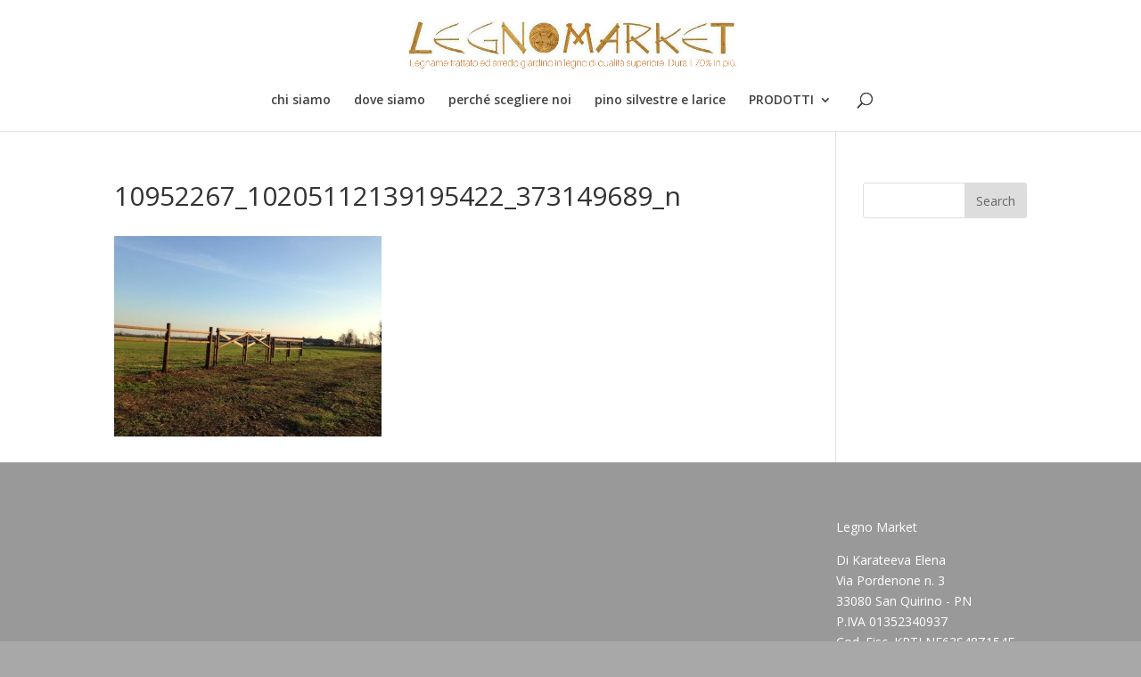

--- FILE ---
content_type: text/html; charset=UTF-8
request_url: https://www.legnomarket.info/prodotti/pali-legno-palizzate-staccionate/pali-torniti-fresati/10952267_10205112139195422_373149689_n/
body_size: 9747
content:
<!DOCTYPE html>
<html lang="en-US">
<head>
	<meta charset="UTF-8" />
<meta http-equiv="X-UA-Compatible" content="IE=edge">
	<link rel="pingback" href="https://www.legnomarket.info/xmlrpc.php" />

	<script type="text/javascript">
		document.documentElement.className = 'js';
	</script>

	<script>var et_site_url='https://www.legnomarket.info';var et_post_id='561';function et_core_page_resource_fallback(a,b){"undefined"===typeof b&&(b=a.sheet.cssRules&&0===a.sheet.cssRules.length);b&&(a.onerror=null,a.onload=null,a.href?a.href=et_site_url+"/?et_core_page_resource="+a.id+et_post_id:a.src&&(a.src=et_site_url+"/?et_core_page_resource="+a.id+et_post_id))}
</script><meta name='robots' content='index, follow, max-image-preview:large, max-snippet:-1, max-video-preview:-1' />

	<!-- This site is optimized with the Yoast SEO plugin v26.7 - https://yoast.com/wordpress/plugins/seo/ -->
	<title>10952267_10205112139195422_373149689_n - Legnomarket | Specialisti del legname e dell&#039;arredo giardino in legno</title>
	<link rel="canonical" href="https://www.legnomarket.info/prodotti/pali-legno-palizzate-staccionate/pali-torniti-fresati/10952267_10205112139195422_373149689_n/" />
	<meta property="og:locale" content="en_US" />
	<meta property="og:type" content="article" />
	<meta property="og:title" content="10952267_10205112139195422_373149689_n - Legnomarket | Specialisti del legname e dell&#039;arredo giardino in legno" />
	<meta property="og:url" content="https://www.legnomarket.info/prodotti/pali-legno-palizzate-staccionate/pali-torniti-fresati/10952267_10205112139195422_373149689_n/" />
	<meta property="og:site_name" content="Legnomarket | Specialisti del legname e dell&#039;arredo giardino in legno" />
	<meta property="article:publisher" content="https://www.facebook.com/legnomarket/" />
	<meta property="og:image" content="https://www.legnomarket.info/prodotti/pali-legno-palizzate-staccionate/pali-torniti-fresati/10952267_10205112139195422_373149689_n" />
	<meta property="og:image:width" content="960" />
	<meta property="og:image:height" content="720" />
	<meta property="og:image:type" content="image/jpeg" />
	<script type="application/ld+json" class="yoast-schema-graph">{"@context":"https://schema.org","@graph":[{"@type":"WebPage","@id":"https://www.legnomarket.info/prodotti/pali-legno-palizzate-staccionate/pali-torniti-fresati/10952267_10205112139195422_373149689_n/","url":"https://www.legnomarket.info/prodotti/pali-legno-palizzate-staccionate/pali-torniti-fresati/10952267_10205112139195422_373149689_n/","name":"10952267_10205112139195422_373149689_n - Legnomarket | Specialisti del legname e dell&#039;arredo giardino in legno","isPartOf":{"@id":"https://www.legnomarket.info/#website"},"primaryImageOfPage":{"@id":"https://www.legnomarket.info/prodotti/pali-legno-palizzate-staccionate/pali-torniti-fresati/10952267_10205112139195422_373149689_n/#primaryimage"},"image":{"@id":"https://www.legnomarket.info/prodotti/pali-legno-palizzate-staccionate/pali-torniti-fresati/10952267_10205112139195422_373149689_n/#primaryimage"},"thumbnailUrl":"https://www.legnomarket.info/wp-content/uploads/2014/11/10952267_10205112139195422_373149689_n.jpg","datePublished":"2015-05-04T00:29:28+00:00","breadcrumb":{"@id":"https://www.legnomarket.info/prodotti/pali-legno-palizzate-staccionate/pali-torniti-fresati/10952267_10205112139195422_373149689_n/#breadcrumb"},"inLanguage":"en-US","potentialAction":[{"@type":"ReadAction","target":["https://www.legnomarket.info/prodotti/pali-legno-palizzate-staccionate/pali-torniti-fresati/10952267_10205112139195422_373149689_n/"]}]},{"@type":"ImageObject","inLanguage":"en-US","@id":"https://www.legnomarket.info/prodotti/pali-legno-palizzate-staccionate/pali-torniti-fresati/10952267_10205112139195422_373149689_n/#primaryimage","url":"https://www.legnomarket.info/wp-content/uploads/2014/11/10952267_10205112139195422_373149689_n.jpg","contentUrl":"https://www.legnomarket.info/wp-content/uploads/2014/11/10952267_10205112139195422_373149689_n.jpg","width":960,"height":720},{"@type":"BreadcrumbList","@id":"https://www.legnomarket.info/prodotti/pali-legno-palizzate-staccionate/pali-torniti-fresati/10952267_10205112139195422_373149689_n/#breadcrumb","itemListElement":[{"@type":"ListItem","position":1,"name":"Home","item":"https://www.legnomarket.info/"},{"@type":"ListItem","position":2,"name":"PRODOTTI","item":"https://www.legnomarket.info/prodotti/"},{"@type":"ListItem","position":3,"name":"pali in legno","item":"https://www.legnomarket.info/prodotti/pali-legno-palizzate-staccionate/"},{"@type":"ListItem","position":4,"name":"pali torniti fresati","item":"https://www.legnomarket.info/prodotti/pali-legno-palizzate-staccionate/pali-torniti-fresati/"},{"@type":"ListItem","position":5,"name":"10952267_10205112139195422_373149689_n"}]},{"@type":"WebSite","@id":"https://www.legnomarket.info/#website","url":"https://www.legnomarket.info/","name":"Legnomarket | Specialisti del legname e dell&#039;arredo giardino in legno","description":"","potentialAction":[{"@type":"SearchAction","target":{"@type":"EntryPoint","urlTemplate":"https://www.legnomarket.info/?s={search_term_string}"},"query-input":{"@type":"PropertyValueSpecification","valueRequired":true,"valueName":"search_term_string"}}],"inLanguage":"en-US"}]}</script>
	<!-- / Yoast SEO plugin. -->


<link rel='dns-prefetch' href='//fonts.googleapis.com' />
<link rel="alternate" type="application/rss+xml" title="Legnomarket | Specialisti del legname e dell&#039;arredo giardino in legno &raquo; Feed" href="https://www.legnomarket.info/feed/" />
<link rel="alternate" type="application/rss+xml" title="Legnomarket | Specialisti del legname e dell&#039;arredo giardino in legno &raquo; Comments Feed" href="https://www.legnomarket.info/comments/feed/" />
<link rel="alternate" title="oEmbed (JSON)" type="application/json+oembed" href="https://www.legnomarket.info/wp-json/oembed/1.0/embed?url=https%3A%2F%2Fwww.legnomarket.info%2Fprodotti%2Fpali-legno-palizzate-staccionate%2Fpali-torniti-fresati%2F10952267_10205112139195422_373149689_n%2F" />
<link rel="alternate" title="oEmbed (XML)" type="text/xml+oembed" href="https://www.legnomarket.info/wp-json/oembed/1.0/embed?url=https%3A%2F%2Fwww.legnomarket.info%2Fprodotti%2Fpali-legno-palizzate-staccionate%2Fpali-torniti-fresati%2F10952267_10205112139195422_373149689_n%2F&#038;format=xml" />
<meta content="Divi v.4.6.1" name="generator"/><style id='wp-img-auto-sizes-contain-inline-css' type='text/css'>
img:is([sizes=auto i],[sizes^="auto," i]){contain-intrinsic-size:3000px 1500px}
/*# sourceURL=wp-img-auto-sizes-contain-inline-css */
</style>
<style id='wp-emoji-styles-inline-css' type='text/css'>

	img.wp-smiley, img.emoji {
		display: inline !important;
		border: none !important;
		box-shadow: none !important;
		height: 1em !important;
		width: 1em !important;
		margin: 0 0.07em !important;
		vertical-align: -0.1em !important;
		background: none !important;
		padding: 0 !important;
	}
/*# sourceURL=wp-emoji-styles-inline-css */
</style>
<style id='wp-block-library-inline-css' type='text/css'>
:root{--wp-block-synced-color:#7a00df;--wp-block-synced-color--rgb:122,0,223;--wp-bound-block-color:var(--wp-block-synced-color);--wp-editor-canvas-background:#ddd;--wp-admin-theme-color:#007cba;--wp-admin-theme-color--rgb:0,124,186;--wp-admin-theme-color-darker-10:#006ba1;--wp-admin-theme-color-darker-10--rgb:0,107,160.5;--wp-admin-theme-color-darker-20:#005a87;--wp-admin-theme-color-darker-20--rgb:0,90,135;--wp-admin-border-width-focus:2px}@media (min-resolution:192dpi){:root{--wp-admin-border-width-focus:1.5px}}.wp-element-button{cursor:pointer}:root .has-very-light-gray-background-color{background-color:#eee}:root .has-very-dark-gray-background-color{background-color:#313131}:root .has-very-light-gray-color{color:#eee}:root .has-very-dark-gray-color{color:#313131}:root .has-vivid-green-cyan-to-vivid-cyan-blue-gradient-background{background:linear-gradient(135deg,#00d084,#0693e3)}:root .has-purple-crush-gradient-background{background:linear-gradient(135deg,#34e2e4,#4721fb 50%,#ab1dfe)}:root .has-hazy-dawn-gradient-background{background:linear-gradient(135deg,#faaca8,#dad0ec)}:root .has-subdued-olive-gradient-background{background:linear-gradient(135deg,#fafae1,#67a671)}:root .has-atomic-cream-gradient-background{background:linear-gradient(135deg,#fdd79a,#004a59)}:root .has-nightshade-gradient-background{background:linear-gradient(135deg,#330968,#31cdcf)}:root .has-midnight-gradient-background{background:linear-gradient(135deg,#020381,#2874fc)}:root{--wp--preset--font-size--normal:16px;--wp--preset--font-size--huge:42px}.has-regular-font-size{font-size:1em}.has-larger-font-size{font-size:2.625em}.has-normal-font-size{font-size:var(--wp--preset--font-size--normal)}.has-huge-font-size{font-size:var(--wp--preset--font-size--huge)}.has-text-align-center{text-align:center}.has-text-align-left{text-align:left}.has-text-align-right{text-align:right}.has-fit-text{white-space:nowrap!important}#end-resizable-editor-section{display:none}.aligncenter{clear:both}.items-justified-left{justify-content:flex-start}.items-justified-center{justify-content:center}.items-justified-right{justify-content:flex-end}.items-justified-space-between{justify-content:space-between}.screen-reader-text{border:0;clip-path:inset(50%);height:1px;margin:-1px;overflow:hidden;padding:0;position:absolute;width:1px;word-wrap:normal!important}.screen-reader-text:focus{background-color:#ddd;clip-path:none;color:#444;display:block;font-size:1em;height:auto;left:5px;line-height:normal;padding:15px 23px 14px;text-decoration:none;top:5px;width:auto;z-index:100000}html :where(.has-border-color){border-style:solid}html :where([style*=border-top-color]){border-top-style:solid}html :where([style*=border-right-color]){border-right-style:solid}html :where([style*=border-bottom-color]){border-bottom-style:solid}html :where([style*=border-left-color]){border-left-style:solid}html :where([style*=border-width]){border-style:solid}html :where([style*=border-top-width]){border-top-style:solid}html :where([style*=border-right-width]){border-right-style:solid}html :where([style*=border-bottom-width]){border-bottom-style:solid}html :where([style*=border-left-width]){border-left-style:solid}html :where(img[class*=wp-image-]){height:auto;max-width:100%}:where(figure){margin:0 0 1em}html :where(.is-position-sticky){--wp-admin--admin-bar--position-offset:var(--wp-admin--admin-bar--height,0px)}@media screen and (max-width:600px){html :where(.is-position-sticky){--wp-admin--admin-bar--position-offset:0px}}

/*# sourceURL=wp-block-library-inline-css */
</style><style id='global-styles-inline-css' type='text/css'>
:root{--wp--preset--aspect-ratio--square: 1;--wp--preset--aspect-ratio--4-3: 4/3;--wp--preset--aspect-ratio--3-4: 3/4;--wp--preset--aspect-ratio--3-2: 3/2;--wp--preset--aspect-ratio--2-3: 2/3;--wp--preset--aspect-ratio--16-9: 16/9;--wp--preset--aspect-ratio--9-16: 9/16;--wp--preset--color--black: #000000;--wp--preset--color--cyan-bluish-gray: #abb8c3;--wp--preset--color--white: #ffffff;--wp--preset--color--pale-pink: #f78da7;--wp--preset--color--vivid-red: #cf2e2e;--wp--preset--color--luminous-vivid-orange: #ff6900;--wp--preset--color--luminous-vivid-amber: #fcb900;--wp--preset--color--light-green-cyan: #7bdcb5;--wp--preset--color--vivid-green-cyan: #00d084;--wp--preset--color--pale-cyan-blue: #8ed1fc;--wp--preset--color--vivid-cyan-blue: #0693e3;--wp--preset--color--vivid-purple: #9b51e0;--wp--preset--gradient--vivid-cyan-blue-to-vivid-purple: linear-gradient(135deg,rgb(6,147,227) 0%,rgb(155,81,224) 100%);--wp--preset--gradient--light-green-cyan-to-vivid-green-cyan: linear-gradient(135deg,rgb(122,220,180) 0%,rgb(0,208,130) 100%);--wp--preset--gradient--luminous-vivid-amber-to-luminous-vivid-orange: linear-gradient(135deg,rgb(252,185,0) 0%,rgb(255,105,0) 100%);--wp--preset--gradient--luminous-vivid-orange-to-vivid-red: linear-gradient(135deg,rgb(255,105,0) 0%,rgb(207,46,46) 100%);--wp--preset--gradient--very-light-gray-to-cyan-bluish-gray: linear-gradient(135deg,rgb(238,238,238) 0%,rgb(169,184,195) 100%);--wp--preset--gradient--cool-to-warm-spectrum: linear-gradient(135deg,rgb(74,234,220) 0%,rgb(151,120,209) 20%,rgb(207,42,186) 40%,rgb(238,44,130) 60%,rgb(251,105,98) 80%,rgb(254,248,76) 100%);--wp--preset--gradient--blush-light-purple: linear-gradient(135deg,rgb(255,206,236) 0%,rgb(152,150,240) 100%);--wp--preset--gradient--blush-bordeaux: linear-gradient(135deg,rgb(254,205,165) 0%,rgb(254,45,45) 50%,rgb(107,0,62) 100%);--wp--preset--gradient--luminous-dusk: linear-gradient(135deg,rgb(255,203,112) 0%,rgb(199,81,192) 50%,rgb(65,88,208) 100%);--wp--preset--gradient--pale-ocean: linear-gradient(135deg,rgb(255,245,203) 0%,rgb(182,227,212) 50%,rgb(51,167,181) 100%);--wp--preset--gradient--electric-grass: linear-gradient(135deg,rgb(202,248,128) 0%,rgb(113,206,126) 100%);--wp--preset--gradient--midnight: linear-gradient(135deg,rgb(2,3,129) 0%,rgb(40,116,252) 100%);--wp--preset--font-size--small: 13px;--wp--preset--font-size--medium: 20px;--wp--preset--font-size--large: 36px;--wp--preset--font-size--x-large: 42px;--wp--preset--spacing--20: 0.44rem;--wp--preset--spacing--30: 0.67rem;--wp--preset--spacing--40: 1rem;--wp--preset--spacing--50: 1.5rem;--wp--preset--spacing--60: 2.25rem;--wp--preset--spacing--70: 3.38rem;--wp--preset--spacing--80: 5.06rem;--wp--preset--shadow--natural: 6px 6px 9px rgba(0, 0, 0, 0.2);--wp--preset--shadow--deep: 12px 12px 50px rgba(0, 0, 0, 0.4);--wp--preset--shadow--sharp: 6px 6px 0px rgba(0, 0, 0, 0.2);--wp--preset--shadow--outlined: 6px 6px 0px -3px rgb(255, 255, 255), 6px 6px rgb(0, 0, 0);--wp--preset--shadow--crisp: 6px 6px 0px rgb(0, 0, 0);}:where(.is-layout-flex){gap: 0.5em;}:where(.is-layout-grid){gap: 0.5em;}body .is-layout-flex{display: flex;}.is-layout-flex{flex-wrap: wrap;align-items: center;}.is-layout-flex > :is(*, div){margin: 0;}body .is-layout-grid{display: grid;}.is-layout-grid > :is(*, div){margin: 0;}:where(.wp-block-columns.is-layout-flex){gap: 2em;}:where(.wp-block-columns.is-layout-grid){gap: 2em;}:where(.wp-block-post-template.is-layout-flex){gap: 1.25em;}:where(.wp-block-post-template.is-layout-grid){gap: 1.25em;}.has-black-color{color: var(--wp--preset--color--black) !important;}.has-cyan-bluish-gray-color{color: var(--wp--preset--color--cyan-bluish-gray) !important;}.has-white-color{color: var(--wp--preset--color--white) !important;}.has-pale-pink-color{color: var(--wp--preset--color--pale-pink) !important;}.has-vivid-red-color{color: var(--wp--preset--color--vivid-red) !important;}.has-luminous-vivid-orange-color{color: var(--wp--preset--color--luminous-vivid-orange) !important;}.has-luminous-vivid-amber-color{color: var(--wp--preset--color--luminous-vivid-amber) !important;}.has-light-green-cyan-color{color: var(--wp--preset--color--light-green-cyan) !important;}.has-vivid-green-cyan-color{color: var(--wp--preset--color--vivid-green-cyan) !important;}.has-pale-cyan-blue-color{color: var(--wp--preset--color--pale-cyan-blue) !important;}.has-vivid-cyan-blue-color{color: var(--wp--preset--color--vivid-cyan-blue) !important;}.has-vivid-purple-color{color: var(--wp--preset--color--vivid-purple) !important;}.has-black-background-color{background-color: var(--wp--preset--color--black) !important;}.has-cyan-bluish-gray-background-color{background-color: var(--wp--preset--color--cyan-bluish-gray) !important;}.has-white-background-color{background-color: var(--wp--preset--color--white) !important;}.has-pale-pink-background-color{background-color: var(--wp--preset--color--pale-pink) !important;}.has-vivid-red-background-color{background-color: var(--wp--preset--color--vivid-red) !important;}.has-luminous-vivid-orange-background-color{background-color: var(--wp--preset--color--luminous-vivid-orange) !important;}.has-luminous-vivid-amber-background-color{background-color: var(--wp--preset--color--luminous-vivid-amber) !important;}.has-light-green-cyan-background-color{background-color: var(--wp--preset--color--light-green-cyan) !important;}.has-vivid-green-cyan-background-color{background-color: var(--wp--preset--color--vivid-green-cyan) !important;}.has-pale-cyan-blue-background-color{background-color: var(--wp--preset--color--pale-cyan-blue) !important;}.has-vivid-cyan-blue-background-color{background-color: var(--wp--preset--color--vivid-cyan-blue) !important;}.has-vivid-purple-background-color{background-color: var(--wp--preset--color--vivid-purple) !important;}.has-black-border-color{border-color: var(--wp--preset--color--black) !important;}.has-cyan-bluish-gray-border-color{border-color: var(--wp--preset--color--cyan-bluish-gray) !important;}.has-white-border-color{border-color: var(--wp--preset--color--white) !important;}.has-pale-pink-border-color{border-color: var(--wp--preset--color--pale-pink) !important;}.has-vivid-red-border-color{border-color: var(--wp--preset--color--vivid-red) !important;}.has-luminous-vivid-orange-border-color{border-color: var(--wp--preset--color--luminous-vivid-orange) !important;}.has-luminous-vivid-amber-border-color{border-color: var(--wp--preset--color--luminous-vivid-amber) !important;}.has-light-green-cyan-border-color{border-color: var(--wp--preset--color--light-green-cyan) !important;}.has-vivid-green-cyan-border-color{border-color: var(--wp--preset--color--vivid-green-cyan) !important;}.has-pale-cyan-blue-border-color{border-color: var(--wp--preset--color--pale-cyan-blue) !important;}.has-vivid-cyan-blue-border-color{border-color: var(--wp--preset--color--vivid-cyan-blue) !important;}.has-vivid-purple-border-color{border-color: var(--wp--preset--color--vivid-purple) !important;}.has-vivid-cyan-blue-to-vivid-purple-gradient-background{background: var(--wp--preset--gradient--vivid-cyan-blue-to-vivid-purple) !important;}.has-light-green-cyan-to-vivid-green-cyan-gradient-background{background: var(--wp--preset--gradient--light-green-cyan-to-vivid-green-cyan) !important;}.has-luminous-vivid-amber-to-luminous-vivid-orange-gradient-background{background: var(--wp--preset--gradient--luminous-vivid-amber-to-luminous-vivid-orange) !important;}.has-luminous-vivid-orange-to-vivid-red-gradient-background{background: var(--wp--preset--gradient--luminous-vivid-orange-to-vivid-red) !important;}.has-very-light-gray-to-cyan-bluish-gray-gradient-background{background: var(--wp--preset--gradient--very-light-gray-to-cyan-bluish-gray) !important;}.has-cool-to-warm-spectrum-gradient-background{background: var(--wp--preset--gradient--cool-to-warm-spectrum) !important;}.has-blush-light-purple-gradient-background{background: var(--wp--preset--gradient--blush-light-purple) !important;}.has-blush-bordeaux-gradient-background{background: var(--wp--preset--gradient--blush-bordeaux) !important;}.has-luminous-dusk-gradient-background{background: var(--wp--preset--gradient--luminous-dusk) !important;}.has-pale-ocean-gradient-background{background: var(--wp--preset--gradient--pale-ocean) !important;}.has-electric-grass-gradient-background{background: var(--wp--preset--gradient--electric-grass) !important;}.has-midnight-gradient-background{background: var(--wp--preset--gradient--midnight) !important;}.has-small-font-size{font-size: var(--wp--preset--font-size--small) !important;}.has-medium-font-size{font-size: var(--wp--preset--font-size--medium) !important;}.has-large-font-size{font-size: var(--wp--preset--font-size--large) !important;}.has-x-large-font-size{font-size: var(--wp--preset--font-size--x-large) !important;}
/*# sourceURL=global-styles-inline-css */
</style>

<style id='classic-theme-styles-inline-css' type='text/css'>
/*! This file is auto-generated */
.wp-block-button__link{color:#fff;background-color:#32373c;border-radius:9999px;box-shadow:none;text-decoration:none;padding:calc(.667em + 2px) calc(1.333em + 2px);font-size:1.125em}.wp-block-file__button{background:#32373c;color:#fff;text-decoration:none}
/*# sourceURL=/wp-includes/css/classic-themes.min.css */
</style>
<link rel='stylesheet' id='divi-fonts-css' href='https://fonts.googleapis.com/css?family=Open+Sans:300italic,400italic,600italic,700italic,800italic,400,300,600,700,800&#038;subset=latin,latin-ext&#038;display=swap' type='text/css' media='all' />
<link rel='stylesheet' id='divi-style-css' href='https://www.legnomarket.info/wp-content/themes/Divi/style.css?ver=4.6.1' type='text/css' media='all' />
<link rel='stylesheet' id='tablepress-default-css' href='https://www.legnomarket.info/wp-content/plugins/tablepress/css/build/default.css?ver=3.2.6' type='text/css' media='all' />
<link rel='stylesheet' id='dashicons-css' href='https://www.legnomarket.info/wp-includes/css/dashicons.min.css?ver=82327cae49d69d336813cef2062165f9' type='text/css' media='all' />
<script type="text/javascript" src="https://www.legnomarket.info/wp-includes/js/jquery/jquery.min.js?ver=3.7.1" id="jquery-core-js"></script>
<script type="text/javascript" src="https://www.legnomarket.info/wp-includes/js/jquery/jquery-migrate.min.js?ver=3.4.1" id="jquery-migrate-js"></script>
<script type="text/javascript" src="https://www.legnomarket.info/wp-content/themes/Divi/core/admin/js/es6-promise.auto.min.js?ver=82327cae49d69d336813cef2062165f9" id="es6-promise-js"></script>
<script type="text/javascript" id="et-core-api-spam-recaptcha-js-extra">
/* <![CDATA[ */
var et_core_api_spam_recaptcha = {"site_key":"","page_action":{"action":"10952267_10205112139195422_373149689_n"}};
//# sourceURL=et-core-api-spam-recaptcha-js-extra
/* ]]> */
</script>
<script type="text/javascript" src="https://www.legnomarket.info/wp-content/themes/Divi/core/admin/js/recaptcha.js?ver=82327cae49d69d336813cef2062165f9" id="et-core-api-spam-recaptcha-js"></script>
<link rel="https://api.w.org/" href="https://www.legnomarket.info/wp-json/" /><link rel="alternate" title="JSON" type="application/json" href="https://www.legnomarket.info/wp-json/wp/v2/media/561" /><link rel="EditURI" type="application/rsd+xml" title="RSD" href="https://www.legnomarket.info/xmlrpc.php?rsd" />

<link rel='shortlink' href='https://www.legnomarket.info/?p=561' />
<script type="text/javascript">
(function(url){
	if(/(?:Chrome\/26\.0\.1410\.63 Safari\/537\.31|WordfenceTestMonBot)/.test(navigator.userAgent)){ return; }
	var addEvent = function(evt, handler) {
		if (window.addEventListener) {
			document.addEventListener(evt, handler, false);
		} else if (window.attachEvent) {
			document.attachEvent('on' + evt, handler);
		}
	};
	var removeEvent = function(evt, handler) {
		if (window.removeEventListener) {
			document.removeEventListener(evt, handler, false);
		} else if (window.detachEvent) {
			document.detachEvent('on' + evt, handler);
		}
	};
	var evts = 'contextmenu dblclick drag dragend dragenter dragleave dragover dragstart drop keydown keypress keyup mousedown mousemove mouseout mouseover mouseup mousewheel scroll'.split(' ');
	var logHuman = function() {
		if (window.wfLogHumanRan) { return; }
		window.wfLogHumanRan = true;
		var wfscr = document.createElement('script');
		wfscr.type = 'text/javascript';
		wfscr.async = true;
		wfscr.src = url + '&r=' + Math.random();
		(document.getElementsByTagName('head')[0]||document.getElementsByTagName('body')[0]).appendChild(wfscr);
		for (var i = 0; i < evts.length; i++) {
			removeEvent(evts[i], logHuman);
		}
	};
	for (var i = 0; i < evts.length; i++) {
		addEvent(evts[i], logHuman);
	}
})('//www.legnomarket.info/?wordfence_lh=1&hid=5547B03E9B876FFC1CE65E15C05EB703');
</script><meta name="viewport" content="width=device-width, initial-scale=1.0, maximum-scale=1.0, user-scalable=0" /><link rel="shortcut icon" href="https://legnomarket.info/wp-content/uploads/2014/11/Legnomarket-page-0011.jpg" /><style type="text/css" id="custom-background-css">
body.custom-background { background-color: #a8a8a8; }
</style>
	<link rel="stylesheet" id="et-divi-customizer-global-cached-inline-styles" href="https://www.legnomarket.info/wp-content/et-cache/global/et-divi-customizer-global-17669355038528.min.css" onerror="et_core_page_resource_fallback(this, true)" onload="et_core_page_resource_fallback(this)" /></head>
<body data-rsssl=1 class="attachment wp-singular attachment-template-default attachmentid-561 attachment-jpeg custom-background wp-theme-Divi et_color_scheme_orange et_pb_button_helper_class et_non_fixed_nav et_show_nav et_primary_nav_dropdown_animation_fade et_secondary_nav_dropdown_animation_fade et_header_style_centered et_pb_footer_columns4 et_pb_gutter osx et_pb_gutters3 et_smooth_scroll et_right_sidebar et_divi_theme et-db et_minified_js et_minified_css">
	<div id="page-container">

	
	
			<header id="main-header" data-height-onload="66">
			<div class="container clearfix et_menu_container">
							<div class="logo_container">
					<span class="logo_helper"></span>
					<a href="https://www.legnomarket.info/">
						<img src="https://www.legnomarket.info/wp-content/uploads/2014/12/legname-trattato-ed-arredo-giardino-in-2.png" alt="Legnomarket | Specialisti del legname e dell&#039;arredo giardino in legno" id="logo" data-height-percentage="54" />
					</a>
				</div>
							<div id="et-top-navigation" data-height="66" data-fixed-height="40">
											<nav id="top-menu-nav">
						<ul id="top-menu" class="nav"><li id="menu-item-735" class="menu-item menu-item-type-post_type menu-item-object-page menu-item-735"><a href="https://www.legnomarket.info/chi-siamo/">chi siamo</a></li>
<li id="menu-item-736" class="menu-item menu-item-type-post_type menu-item-object-page menu-item-736"><a href="https://www.legnomarket.info/dove-siamo/">dove siamo</a></li>
<li id="menu-item-738" class="menu-item menu-item-type-post_type menu-item-object-page menu-item-738"><a href="https://www.legnomarket.info/perchesceglierenoi/">perché scegliere noi</a></li>
<li id="menu-item-739" class="menu-item menu-item-type-post_type menu-item-object-page menu-item-739"><a href="https://www.legnomarket.info/pino-silvestre-larice/">pino silvestre e larice</a></li>
<li id="menu-item-740" class="menu-item menu-item-type-post_type menu-item-object-page menu-item-has-children menu-item-740"><a href="https://www.legnomarket.info/prodotti/">PRODOTTI</a>
<ul class="sub-menu">
	<li id="menu-item-741" class="menu-item menu-item-type-post_type menu-item-object-page menu-item-has-children menu-item-741"><a href="https://www.legnomarket.info/prodotti/arredo-giardino/">arredo giardino in legno</a>
	<ul class="sub-menu">
		<li id="menu-item-746" class="menu-item menu-item-type-post_type menu-item-object-page menu-item-746"><a href="https://www.legnomarket.info/prodotti/arredo-giardino/staccionate-cancelletti/">staccionate e cancelletti</a></li>
		<li id="menu-item-742" class="menu-item menu-item-type-post_type menu-item-object-page menu-item-742"><a href="https://www.legnomarket.info/prodotti/arredo-giardino/bordure-in-legno/">bordure</a></li>
		<li id="menu-item-743" class="menu-item menu-item-type-post_type menu-item-object-page menu-item-743"><a href="https://www.legnomarket.info/prodotti/arredo-giardino/fioriere/">fioriere</a></li>
		<li id="menu-item-744" class="menu-item menu-item-type-post_type menu-item-object-page menu-item-744"><a href="https://www.legnomarket.info/prodotti/arredo-giardino/grigliati-in-legno-pannelli/">pannelli e grigliati</a></li>
		<li id="menu-item-745" class="menu-item menu-item-type-post_type menu-item-object-page menu-item-745"><a href="https://www.legnomarket.info/prodotti/arredo-giardino/quadrelli/">quadrelli e tavolame in legno</a></li>
	</ul>
</li>
	<li id="menu-item-747" class="menu-item menu-item-type-post_type menu-item-object-page menu-item-747"><a href="https://www.legnomarket.info/prodotti/massello-semilavorati-perline/">massello e semilavorati</a></li>
	<li id="menu-item-748" class="menu-item menu-item-type-post_type menu-item-object-page menu-item-has-children menu-item-748"><a href="https://www.legnomarket.info/prodotti/pali-legno-palizzate-staccionate/">pali in legno</a>
	<ul class="sub-menu">
		<li id="menu-item-750" class="menu-item menu-item-type-post_type menu-item-object-page menu-item-750"><a href="https://www.legnomarket.info/prodotti/pali-legno-palizzate-staccionate/paliconpunta/">pali con punta</a></li>
		<li id="menu-item-752" class="menu-item menu-item-type-post_type menu-item-object-page menu-item-752"><a href="https://www.legnomarket.info/prodotti/pali-legno-palizzate-staccionate/pali-senza-punta/">pali senza punta</a></li>
		<li id="menu-item-749" class="menu-item menu-item-type-post_type menu-item-object-page menu-item-749"><a href="https://www.legnomarket.info/prodotti/pali-legno-palizzate-staccionate/mezzipalitorniti/">mezzi pali torniti</a></li>
		<li id="menu-item-753" class="menu-item menu-item-type-post_type menu-item-object-page menu-item-753"><a href="https://www.legnomarket.info/prodotti/pali-legno-palizzate-staccionate/pali-torniti-fresati/">pali torniti fresati</a></li>
		<li id="menu-item-751" class="menu-item menu-item-type-post_type menu-item-object-page menu-item-751"><a href="https://www.legnomarket.info/prodotti/pali-legno-palizzate-staccionate/pali-scortecciati/">pali scortecciati</a></li>
	</ul>
</li>
	<li id="menu-item-754" class="menu-item menu-item-type-post_type menu-item-object-page menu-item-754"><a href="https://www.legnomarket.info/prodotti/strutture-in-legno/">strutture, coperture, altalene, staffe</a></li>
</ul>
</li>
</ul>						</nav>
					
					
					
										<div id="et_top_search">
						<span id="et_search_icon"></span>
					</div>
					
					<div id="et_mobile_nav_menu">
				<div class="mobile_nav closed">
					<span class="select_page">Select Page</span>
					<span class="mobile_menu_bar mobile_menu_bar_toggle"></span>
				</div>
			</div>				</div> <!-- #et-top-navigation -->
			</div> <!-- .container -->
			<div class="et_search_outer">
				<div class="container et_search_form_container">
					<form role="search" method="get" class="et-search-form" action="https://www.legnomarket.info/">
					<input type="search" class="et-search-field" placeholder="Search &hellip;" value="" name="s" title="Search for:" />					</form>
					<span class="et_close_search_field"></span>
				</div>
			</div>
		</header> <!-- #main-header -->
			<div id="et-main-area">
	
<div id="main-content">


	<div class="container">
		<div id="content-area" class="clearfix">
			<div id="left-area">


			
				<article id="post-561" class="post-561 attachment type-attachment status-inherit hentry">

				
					<h1 class="entry-title main_title">10952267_10205112139195422_373149689_n</h1>
				
				
					<div class="entry-content">
					<p class="attachment"><a href='https://www.legnomarket.info/wp-content/uploads/2014/11/10952267_10205112139195422_373149689_n.jpg'><img fetchpriority="high" decoding="async" width="300" height="225" src="https://www.legnomarket.info/wp-content/uploads/2014/11/10952267_10205112139195422_373149689_n-300x225.jpg" class="attachment-medium size-medium" alt="" srcset="https://www.legnomarket.info/wp-content/uploads/2014/11/10952267_10205112139195422_373149689_n-300x225.jpg 300w, https://www.legnomarket.info/wp-content/uploads/2014/11/10952267_10205112139195422_373149689_n-600x450.jpg 600w, https://www.legnomarket.info/wp-content/uploads/2014/11/10952267_10205112139195422_373149689_n.jpg 960w" sizes="(max-width: 300px) 100vw, 300px" /></a></p>
					</div> <!-- .entry-content -->

				
				</article> <!-- .et_pb_post -->

			

			</div> <!-- #left-area -->

				<div id="sidebar">
		<div id="search-2" class="et_pb_widget widget_search"><form role="search" method="get" id="searchform" class="searchform" action="https://www.legnomarket.info/">
				<div>
					<label class="screen-reader-text" for="s">Search for:</label>
					<input type="text" value="" name="s" id="s" />
					<input type="submit" id="searchsubmit" value="Search" />
				</div>
			</form></div> <!-- end .et_pb_widget -->	</div> <!-- end #sidebar -->
		</div> <!-- #content-area -->
	</div> <!-- .container -->


</div> <!-- #main-content -->


	<span class="et_pb_scroll_top et-pb-icon"></span>


			<footer id="main-footer">
				
<div class="container">
    <div id="footer-widgets" class="clearfix">
		<div class="footer-widget"></div> <!-- end .footer-widget --><div class="footer-widget"></div> <!-- end .footer-widget --><div class="footer-widget"></div> <!-- end .footer-widget --><div class="footer-widget"><div id="text-3" class="fwidget et_pb_widget widget_text">			<div class="textwidget"><p>Legno Market</p>
<p>Di Karateeva Elena<br />
Via Pordenone n. 3<br />
33080 San Quirino - PN<br />
P.IVA 01352340937<br />
Cod. Fisc. KRTLNE63S48Z154E<br />
Tel e Fax 0434.91042<br />
Email: elena@legnomarket.info</p>
</div>
		</div> <!-- end .fwidget --></div> <!-- end .footer-widget -->    </div> <!-- #footer-widgets -->
</div>    <!-- .container -->

		
				<div id="footer-bottom">
					<div class="container clearfix">
				<p id="footer-info">Designed by <a href="http://www.elegantthemes.com" title="Premium WordPress Themes">Elegant Themes</a> | Powered by <a href="http://www.wordpress.org">WordPress</a></p>					</div>	<!-- .container -->
				</div>
			</footer> <!-- #main-footer -->
		</div> <!-- #et-main-area -->


	</div> <!-- #page-container -->

	<script type="speculationrules">
{"prefetch":[{"source":"document","where":{"and":[{"href_matches":"/*"},{"not":{"href_matches":["/wp-*.php","/wp-admin/*","/wp-content/uploads/*","/wp-content/*","/wp-content/plugins/*","/wp-content/themes/Divi/*","/*\\?(.+)"]}},{"not":{"selector_matches":"a[rel~=\"nofollow\"]"}},{"not":{"selector_matches":".no-prefetch, .no-prefetch a"}}]},"eagerness":"conservative"}]}
</script>
<script type="text/javascript" id="divi-custom-script-js-extra">
/* <![CDATA[ */
var DIVI = {"item_count":"%d Item","items_count":"%d Items"};
var et_shortcodes_strings = {"previous":"Previous","next":"Next"};
var et_pb_custom = {"ajaxurl":"https://www.legnomarket.info/wp-admin/admin-ajax.php","images_uri":"https://www.legnomarket.info/wp-content/themes/Divi/images","builder_images_uri":"https://www.legnomarket.info/wp-content/themes/Divi/includes/builder/images","et_frontend_nonce":"c7404f2d7b","subscription_failed":"Please, check the fields below to make sure you entered the correct information.","et_ab_log_nonce":"d81129a6b3","fill_message":"Please, fill in the following fields:","contact_error_message":"Please, fix the following errors:","invalid":"Invalid email","captcha":"Captcha","prev":"Prev","previous":"Previous","next":"Next","wrong_captcha":"You entered the wrong number in captcha.","wrong_checkbox":"Checkbox","ignore_waypoints":"no","is_divi_theme_used":"1","widget_search_selector":".widget_search","ab_tests":[],"is_ab_testing_active":"","page_id":"561","unique_test_id":"","ab_bounce_rate":"5","is_cache_plugin_active":"yes","is_shortcode_tracking":"","tinymce_uri":""}; var et_builder_utils_params = {"condition":{"diviTheme":true,"extraTheme":false},"scrollLocations":["app","top"],"builderScrollLocations":{"desktop":"app","tablet":"app","phone":"app"},"onloadScrollLocation":"app","builderType":"fe"}; var et_frontend_scripts = {"builderCssContainerPrefix":"#et-boc","builderCssLayoutPrefix":"#et-boc .et-l"};
var et_pb_box_shadow_elements = [];
var et_pb_motion_elements = {"desktop":[],"tablet":[],"phone":[]};
var et_pb_sticky_elements = [];
//# sourceURL=divi-custom-script-js-extra
/* ]]> */
</script>
<script type="text/javascript" src="https://www.legnomarket.info/wp-content/themes/Divi/js/custom.unified.js?ver=4.6.1" id="divi-custom-script-js"></script>
<script type="text/javascript" id="et-builder-cpt-modules-wrapper-js-extra">
/* <![CDATA[ */
var et_modules_wrapper = {"builderCssContainerPrefix":"#et-boc","builderCssLayoutPrefix":"#et-boc .et-l"};
//# sourceURL=et-builder-cpt-modules-wrapper-js-extra
/* ]]> */
</script>
<script type="text/javascript" src="https://www.legnomarket.info/wp-content/themes/Divi/includes/builder/scripts/cpt-modules-wrapper.js?ver=4.6.1" id="et-builder-cpt-modules-wrapper-js"></script>
<script type="text/javascript" src="https://www.legnomarket.info/wp-content/themes/Divi/core/admin/js/common.js?ver=4.6.1" id="et-core-common-js"></script>
<script id="wp-emoji-settings" type="application/json">
{"baseUrl":"https://s.w.org/images/core/emoji/17.0.2/72x72/","ext":".png","svgUrl":"https://s.w.org/images/core/emoji/17.0.2/svg/","svgExt":".svg","source":{"concatemoji":"https://www.legnomarket.info/wp-includes/js/wp-emoji-release.min.js?ver=82327cae49d69d336813cef2062165f9"}}
</script>
<script type="module">
/* <![CDATA[ */
/*! This file is auto-generated */
const a=JSON.parse(document.getElementById("wp-emoji-settings").textContent),o=(window._wpemojiSettings=a,"wpEmojiSettingsSupports"),s=["flag","emoji"];function i(e){try{var t={supportTests:e,timestamp:(new Date).valueOf()};sessionStorage.setItem(o,JSON.stringify(t))}catch(e){}}function c(e,t,n){e.clearRect(0,0,e.canvas.width,e.canvas.height),e.fillText(t,0,0);t=new Uint32Array(e.getImageData(0,0,e.canvas.width,e.canvas.height).data);e.clearRect(0,0,e.canvas.width,e.canvas.height),e.fillText(n,0,0);const a=new Uint32Array(e.getImageData(0,0,e.canvas.width,e.canvas.height).data);return t.every((e,t)=>e===a[t])}function p(e,t){e.clearRect(0,0,e.canvas.width,e.canvas.height),e.fillText(t,0,0);var n=e.getImageData(16,16,1,1);for(let e=0;e<n.data.length;e++)if(0!==n.data[e])return!1;return!0}function u(e,t,n,a){switch(t){case"flag":return n(e,"\ud83c\udff3\ufe0f\u200d\u26a7\ufe0f","\ud83c\udff3\ufe0f\u200b\u26a7\ufe0f")?!1:!n(e,"\ud83c\udde8\ud83c\uddf6","\ud83c\udde8\u200b\ud83c\uddf6")&&!n(e,"\ud83c\udff4\udb40\udc67\udb40\udc62\udb40\udc65\udb40\udc6e\udb40\udc67\udb40\udc7f","\ud83c\udff4\u200b\udb40\udc67\u200b\udb40\udc62\u200b\udb40\udc65\u200b\udb40\udc6e\u200b\udb40\udc67\u200b\udb40\udc7f");case"emoji":return!a(e,"\ud83e\u1fac8")}return!1}function f(e,t,n,a){let r;const o=(r="undefined"!=typeof WorkerGlobalScope&&self instanceof WorkerGlobalScope?new OffscreenCanvas(300,150):document.createElement("canvas")).getContext("2d",{willReadFrequently:!0}),s=(o.textBaseline="top",o.font="600 32px Arial",{});return e.forEach(e=>{s[e]=t(o,e,n,a)}),s}function r(e){var t=document.createElement("script");t.src=e,t.defer=!0,document.head.appendChild(t)}a.supports={everything:!0,everythingExceptFlag:!0},new Promise(t=>{let n=function(){try{var e=JSON.parse(sessionStorage.getItem(o));if("object"==typeof e&&"number"==typeof e.timestamp&&(new Date).valueOf()<e.timestamp+604800&&"object"==typeof e.supportTests)return e.supportTests}catch(e){}return null}();if(!n){if("undefined"!=typeof Worker&&"undefined"!=typeof OffscreenCanvas&&"undefined"!=typeof URL&&URL.createObjectURL&&"undefined"!=typeof Blob)try{var e="postMessage("+f.toString()+"("+[JSON.stringify(s),u.toString(),c.toString(),p.toString()].join(",")+"));",a=new Blob([e],{type:"text/javascript"});const r=new Worker(URL.createObjectURL(a),{name:"wpTestEmojiSupports"});return void(r.onmessage=e=>{i(n=e.data),r.terminate(),t(n)})}catch(e){}i(n=f(s,u,c,p))}t(n)}).then(e=>{for(const n in e)a.supports[n]=e[n],a.supports.everything=a.supports.everything&&a.supports[n],"flag"!==n&&(a.supports.everythingExceptFlag=a.supports.everythingExceptFlag&&a.supports[n]);var t;a.supports.everythingExceptFlag=a.supports.everythingExceptFlag&&!a.supports.flag,a.supports.everything||((t=a.source||{}).concatemoji?r(t.concatemoji):t.wpemoji&&t.twemoji&&(r(t.twemoji),r(t.wpemoji)))});
//# sourceURL=https://www.legnomarket.info/wp-includes/js/wp-emoji-loader.min.js
/* ]]> */
</script>
</body>
</html>
